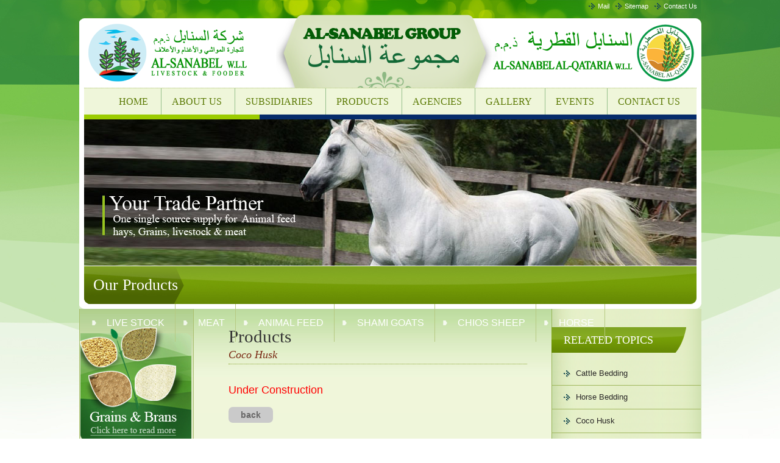

--- FILE ---
content_type: text/html; charset=UTF-8
request_url: https://alsanabelgroup.com/products/details/19
body_size: 1721
content:
<!DOCTYPE HTML>
<html>
<head>
	<meta http-equiv="Content-Type" content="text/html; charset=utf-8" />	<link href="/favicon.ico" type="image/x-icon" rel="icon" /><link href="/favicon.ico" type="image/x-icon" rel="shortcut icon" />	<title>Welcome to Al-SANABEL AL-QATARIYA W.L.L</title>
	<meta name="keywords" content="Al-SANABEL AL-QATARIYA W.L.L" /><meta name="description" content="Al-SANABEL AL-QATARIYA W.L.L" />	
	<link rel="stylesheet" type="text/css" href="/css/style.css" />
	
	<link rel="stylesheet" type="text/css" href="/css/menu.css" />
	
	<script type="text/javascript" src="/js/common.js"></script>
	
	<link rel="stylesheet" type="text/css" href="/css/slideshow.css" />
	
	<script type="text/javascript" src="/js/jquery-1.3.1.min.js"></script>
	<script type="text/javascript" src="/js/slideshow.js"></script>
	
	<script type="text/javascript" src="/js/jquery.innerfade.js"></script>
	<script type="text/javascript">
		$(document).ready(function()
		{
		   $("#qatar").click(function(event){
		      $("#qatar").addClass("active");
		      $("#uae").removeClass("active");
		      
		      $('#map2').css('display','none');
		      $('#map1').css('display','block');
		      
		   });
		   
		   $("#uae").click(function(event){
		   	   $("#qatar").removeClass("active");
		   	   $("#uae").addClass("active");
		       $('#map1').css('display','none');
			   $('#map2').css('display','block');
		   });
		   
		 });
	</script>
	
	
	<link rel="stylesheet" type="text/css" href="/css/nf.lightbox.css" />
	<script type="text/javascript" src="/js/lightbox_settings.js"></script>	<script type="text/javascript" src="/js/NFLightBox.js"></script>	
</head>

<body onLoad="MM_preloadImages('https://alsanabelgroup.com/img/c1-ovr.jpg','https://alsanabelgroup.com/img/c2-ovr.jpg','https://alsanabelgroup.com/img/c3-ovr.jpg')">
<input type="hidden" name="siteurl" id="siteurl" value="https://alsanabelgroup.com/">
<div id="wrapper">

<div id="div-top">
	<div id="top-nav">
		<ul>
	<li>
		<a href="http://webmail.alsanabal.com">Mail</a>	</li>
	           
	<li>
		<a href="/users/sitemap">Sitemap</a>	</li>
	
	<li>
		<a href="/contacts">Contact Us</a>	</li>
</ul>	</div>

	<div  class="logo">
		<a href="/pages/home"><img src="/img/logo.png" alt="Logo" width="276" height="99" border="0" title="Logo" /></a>	</div>
	
	<div class="logo-group">
		<img src="/img/logo-group.png" alt="logo-group" width="262" height="78" border="0" title="Group logo" />	</div>
	
	<div class="logo-qataria">
		<img src="/img/logo-qataria.png" alt="logo-qataria" width="333" height="99" border="0" title="Al Qataria" />	</div>
</div>

<div id="banner-part">
<div id="menu">
	<ul>
	<li>
		<a href="/pages/home">Home</a>	</li>       
	
	<li>
		<a href="/users/aboutus">About us</a>	</li>
	
	<li>
		<a href="/users/subsidiaries">Subsidiaries</a>	</li>
	
	<li>
		<a href="/menus/product">Products</a>	</li>

	<li>
		<a href="/agencies/agency">Agencies</a>	</li>
	
	<li>
		<a href="/galleries/gallery">Gallery</a>	</li>
	
	<li>
		<a href="/events/news">Events</a>	</li>
	
	<li style="border-right:0px;" >
		<a href="/contacts">Contact us</a>	</li>
</ul></div>


<div class="banner" style="width:1005px; height:240px;">
	<div id="slideshow_banner">
     <a href="#" class="show">
	    <img src="/img/slide/sub_banners/banner-page1.jpg" alt="Banner" width="1005" height="240" />    </a>
    
    <a href="#">
	    <img src="/img/slide/sub_banners/banner-page2.jpg" alt="Banner" width="1005" height="240" />    </a>
    
    <a href="#">
	    <img src="/img/slide/sub_banners/banner-page3.jpg" alt="Banner" width="1005" height="240" />    </a>
    <a href="#">
	    <img src="/img/slide/sub_banners/banner-page4.jpg" alt="Banner" width="1005" height="240" />    </a>
     <a href="#">
	    <img src="/img/slide/sub_banners/banner-page5.jpg" alt="Banner" width="1005" height="240" />    </a>
    <a href="#">
	    <img src="/img/slide/sub_banners/banner-page6.jpg" alt="Banner" width="1005" height="240" />    </a>
</div>
<div class="clear"></div></div>


<div  id="tab">

	<div id="tab-h">Our Products</div>
		<ul class = 'dropdown dropdown-horizontal dropdown-upward'><li><a href='https://alsanabelgroup.com/products/details/1'>live stock</a></li><li><a href='https://alsanabelgroup.com/products/details/4'>meat</a></li><li><a href='https://alsanabelgroup.com/products/details/5'>animal feed</a><ul ><li><a href='https://alsanabelgroup.com/products/details/9'>hays</a><ul ><li><a href='https://alsanabelgroup.com/products/details/13'>alfalfa</a></li><li><a href='https://alsanabelgroup.com/products/details/14'>timothy</a></li><li><a href='https://alsanabelgroup.com/products/details/15'>rhodes</a></li><li><a href='https://alsanabelgroup.com/products/details/16'>bermuda</a></li></ul></li><li><a href='https://alsanabelgroup.com/products/details/10'>horse feed</a><ul ><li><a href='https://alsanabelgroup.com/products/details/17'>mixed grain</a></li><li><a href='https://alsanabelgroup.com/products/details/18'>mesh</a></li></ul></li><li><a href='https://alsanabelgroup.com/products/details/11'>wood shaving</a><ul ><li><a href='https://alsanabelgroup.com/products/details/19'>coco husk</a></li></ul></li><li><a href='https://alsanabelgroup.com/products/details/12'>bedding</a><ul ><li><a href='https://alsanabelgroup.com/products/details/20'>horse bedding</a></li><li><a href='https://alsanabelgroup.com/products/details/21'>cattle bedding</a></li></ul></li></ul></li><li><a href='https://alsanabelgroup.com/products/details/6'>shami goats</a></li><li><a href='https://alsanabelgroup.com/products/details/7'>chios sheep</a></li><li><a href='https://alsanabelgroup.com/products/details/8'>horse</a></li></ul>	</div>
	
</div>

<div id="div-content-part">
<div class="div-leftpart">
      <div class="l-img">
	<a href="/users/grainsBrans"><img src="/img/img1.png" alt="" width="183" height="187" border="0" title="" /></a></div>
<div class="l-img">
	<a href="/users/hayGrass"><img src="/img/img2.png" alt="" width="183" height="192" border="0" title="" /></a></div>
<div class="l-img">
	<a href="/users/shamiGoats"><img src="/img/img3.png" alt="" width="183" height="178" border="0" title="" /></a></div></div>


<div class="div-midpart">
<h2>Products</h2>
<h3><em>Coco Husk</em></h3><br>
	
<p>
		<br />
	<p style="color:red; font-size:18px">
	Under Construction</p>
</p>
<p>
	<a href="/menus/product" class="reset">back</a></p>

</div>

<div class="div-rightpart">
	
	<h1>Related Topics</h1>
<ul>
		<li>
		<a href="/products/details/21">Cattle Bedding</a>	</li>
		<li>
		<a href="/products/details/20">Horse Bedding</a>	</li>
		<li>
		<a href="/products/details/19">Coco Husk</a>	</li>
		<li>
		<a href="/products/details/18">Mesh</a>	</li>
		<li>
		<a href="/products/details/17">Mixed Grain</a>	</li>
		<li>
		<a href="/products/details/16">Bermuda</a>	</li>
		<li>
		<a href="/products/details/15">Rhodes</a>	</li>
		<li>
		<a href="/products/details/14">Timothy</a>	</li>
		<li>
		<a href="/products/details/13">Alfalfa</a>	</li>
		<li>
		<a href="/products/details/12">Bedding</a>	</li>
	</ul>

<h1>Related Agencies</h1>
		
		<div class="ag-img">
		<img src="/img/uploads/agencies/thumb/4.jpg" alt="border valley trading" titile="border valley trading" width="92" height="69" border="0" />		</div>
			
		<div class="ag-img">
		<img src="/img/uploads/agencies/thumb/3.jpg" alt="equicocco" titile="equicocco" width="92" height="69" border="0" />		</div>
			
		<div class="ag-img">
		<img src="/img/uploads/agencies/thumb/2.jpg" alt="oro flock" titile="oro flock" width="92" height="69" border="0" />		</div>
			
		<div class="ag-img">
		<img src="/img/uploads/agencies/thumb/1.jpg" alt="grigi" titile="grigi" width="92" height="69" border="0" />		</div>
	

</div>

</div>
<div class="clear"></div>

</div> 

<div id="footer-part">
  <div id="footer">

  	<ul>
    <li>
    	<a href="/contacts">Mail us</a>    </li>
    
    <li>
    	<a href="/contacts">Location Map</a>    </li>
    
    <li>
    	<a href="/contacts">Contact Us</a>	
    </li>
    
    <li style="border-right:0px;">
    	<a href="/users/sitemap">Sitemap</a>    </li><br>
    
    <a href="/pages/home"><img src="/img/fb.jpg" alt="FB icon" width="15" height="15" border="0" title="FB icon" /></a>    
	<a href="/pages/home"><img src="/img/twtr.jpg" alt="Twitter icon" width="15" height="15" border="0" title="Twitter icon" /></a></ul>
  
<p>Copyright 2011 al-sanabel group,  All rights reserved. <br>Powered by 
	<a href="http://www.w3infotech.com/" target="_blank">W3infotech</a>
</p>
 		
  </div>
</div>

</body>
</html>

--- FILE ---
content_type: text/css
request_url: https://alsanabelgroup.com/css/style.css
body_size: 3314
content:
@charset "utf-8";
/* CSS Document */

body{
	background:url(../img/bg.jpg) no-repeat center top;
	margin:0px;
	padding:0px;
	font-family:Arial, Helvetica, sans-serif; 
	}
	
#wrapper{
	width:1021px;
	height:auto;
	margin:0 auto 0 auto;
	padding:0px;
	}
	
/*#sub-wrapper{
	width:1021px;
	height:auto;
	margin:0 auto 0 auto;
	padding:0px;
	}
*/	
#div-top{
	width:1021px;
	height:144px;
	float:left;
	position:relative;
	background:url(../img/top-bg.png) no-repeat top left;
	 }
.clear{
	clear:both;
	}
	
#top-nav{
	width:1021px;
	height:20px;
	float:left;
	position:relative;
	}
#top-nav ul{
	margin:0px 0 5px 0;
	padding:0 0 0 0;
	float:right;
	}
	
#top-nav ul li{
	margin:0 0 0 0;
	padding:0 7px 0 15px;
	font-size:11px; color:#ffffff; line-height:18px;
	display:inline;list-style:none; 
	background:url(../img/arrow.png) no-repeat left center;
	}	
#top-nav ul li a{ color:#ffffff;text-decoration:none;}
#top-nav ul li a:hover{ color:#fcb43a;text-decoration:none;}
	
.logo{
	width:276px;
	height:99px;
	float:left;
	margin:17px 0 0 10px;
	position:relative;
	}
	
.logo-group{
	width:276px;
	height:99px;
	float:left;
	margin:17px 0 0 80px;
	position:relative;
	}
	
.logo-qataria{
	width:333px;
	height:99px;
	float:right;
	margin:17px 10px 0 20px;
	position:relative;
	}

#menu{
	width:1005px;
	height:43px;
	float:left;
	background:#eff6da;
	margin:0 0 0 0px;
	border-top:dotted 1px #a8bf69;
	position:relative;
	}
#menu ul{
	margin:0 0 0 40px;
	padding:0 0 0 0;
	}	
#menu ul li{
	margin:0 0 0 0;
	padding:13px 0 13px 0;
	font-family:"Times New Roman", Times, serif; font-size:16px; text-transform:uppercase; font-weight:normal;
	line-height:43px; display:inline; color:#5a7903;
	list-style:none; border-right:solid 1px #95bf8b;
	}
	
#menu ul li a{color:#5a7903; text-decoration:none;padding:13px 17px 13px 17px;	}	
#menu ul li a:hover{color:#5a7903; text-decoration:none; background:#8bd583;
	margin:0 0 0 0;
	padding:13px 17px 13px 17px;
	}
	
#menu ul li .last{border:0px; padding-right:0px;}		
	
#banner-part{
	width:1005px;
	height:auto;
	float:left;
	padding:0 8px 8px 8px;
	background:#FFF url(../img/banner-btm.jpg) no-repeat bottom center;
	position:relative;
	}
	
.banner{
	width:1005px;
	height:354px;
	float:left;
	padding-top:8px;
	background:url(../img/banner-top.jpg) no-repeat top center;
	position:relative;
	}
#tab{
	width:1005px;
	height:63px;
	float:left;margin:0px 0 0 0;
	background:url(../img/tab-bg.jpg) no-repeat;
	position:relative;
	}
	
#tab-h{font-size:26px; width:150px; float:left; height:63px; color:#FFF; font-weight:normal; margin:0px; font-family:"Times New Roman", Times, serif; text-align:left; line-height:63px; padding-left:15px; position:relative;
		}
#content-part{
	width:1021px;
	height:auto;
	float:left;
	position:relative;
	}
.div-left{
	width:619px;
	height:auto;
	float:left;
	position:relative;
	}
.div-right{
	width:401px;
	height:auto;
	float:left;
	position:relative;
	}
		
.welcome{
	width:473px;
	height:168px;
	float:left;
	margin:0px 0 0 0;
	padding:30px 120px 0 25px;
	background:url(../img/c-bg.jpg) no-repeat;
	border-bottom:dotted 1px #a8bf69;
	position:relative;
	}
	
@font-face {
      font-family: Garamond, EB Garamond, Georgia, serif;
      src: url(../fonts/GARA_2.TTF);
}
.welcome h2{
	margin:0px; padding:0px;
	@import url(http://fonts.googleapis.com/css?family=EB+Garamond);
	font-family: Garamond, EB Garamond, Georgia, serif;
	src: url(../fonts/GARA_2.TTF);  color:#323232; font-size:36px; font-weight:normal;
	}
	
.welcome p{font-size:13px; color:#686767; font-weight:normal; font-family:Arial, Helvetica, sans-serif;}
.readmore{font-size:11px; color:#686767; font-weight:normal; background:url(../img/arrow.png) no-repeat left center; padding-left:20px; margin:7px 0 0 0;}

.readmore a{color:#686767; text-decoration:none;}
.readmore a:hover{color:#547103; text-decoration:underline;}

.div-message{
	width:340px;
	height:153px;
	float:left;margin:0px 0 0 0;
	padding:15px 30px 30px 30px;
	background:url(../img/c-bg.jpg) no-repeat;
	position:relative; border-left:solid 1px #75961d;
	}
.div-message h2{
	font-family: Garamond, EB Garamond, Georgia, serif; margin:0px; line-height:36px;
	src: url(../fonts/GARA_2.TTF);  color:#323232; font-size:22px; font-weight:normal; text-transform:uppercase;
}
.photo{
	width:113px;
	height:123px;position:relative;
	float:left;margin:0px 7px 0 0;
	}
	
.div-message p{
	font-size:13px; color:#686767; font-weight:normal; font-family:Arial, Helvetica, sans-serif; margin:0px; line-height:18px;
	}
.box-container{
	width:610px;
	height:auto;
	float:left;position:relative;
	background:#f6faeb;padding:10px 0 15px 8px;
	border-bottom:dotted 1px #81a226;
	}
.box-img{
	width:auto;
	height:auto;
	float:left;
	position:relative;
	}
.news{
	background:url(../img/news-bg.jpg) no-repeat;
	width:332px;
	height:143px;
	float:left;
	padding:25px 20px 0 50px;
	position:relative;
	}
.news h2{
	font-family: Garamond, EB Garamond, Georgia, serif; margin:0px; line-height:36px;
	src: url(../fonts/GARA_2.TTF);  color:#323232; font-size:21px; font-weight:normal; text-transform:uppercase;
	}	
	
.news p{font-size:13px; color:#686767; font-weight:normal; font-family:Arial, Helvetica, sans-serif; margin:0px;}	

.location-map{
	width:385px;
	height:152px;
	overflow:hidden;
	float:left;
	margin-left:7px;
	position: relative;
	}
	
.map-head{
	font-family: Garamond, EB Garamond, Georgia, serif;
	margin:0px;
	line-height:30px;
	src: url(../fonts/GARA_2.TTF);
	color:#323232;
	font-size:18px;
	font-weight:normal;
	text-transform:none;
	width:165px;
	height:30px;
	float:left;
	position: relative;
	}
	
.location-map ul{
	margin:0 0 0 0px;
	padding:0 0 0 0;
	float:left;
	}	
.location-map ul li{
	margin:0 0 0 0px;
	width:100px;
	padding:0px 0px 0px 0px;
	font-family:Arial, Helvetica, sans-serif; font-size:14px; 
	font-weight:normal;text-align:center;
	line-height:30px; display:inline; color:#5e7718;
	list-style:none; 
	}
	
.location-map ul li a{
	color:#5e7718;background:url(../img/m-tab.png) no-repeat left center;
    text-decoration:none;padding:5px 36px 5px 36px;width:100px; bottom:-2px; position:relative; 	
	}	
.location-map ul li a:hover{color:#FFF; text-decoration:none;
	margin:0 0 0 0;background:url(../img/m-tab-ovr.png) no-repeat left center;
	padding:8px 36px 8px 36px;
	}
.location-map ul li a.active{background:url(../img/m-tab-ovr.png) no-repeat left center; color:#FFF;padding:8px 36px 8px 36px;}	
	
.map{
	width:383px;
	height:120px;
	float:left;
	border:solid 1px #5e7718;
	}
.div-scroll{
	width:618px;
	height:auto;
	float:left;
	position:relative;
	padding:10px 0 20px 0;
	}
	
.div-scroll h2{font-size:23px; color:#4b6502; font-weight:normal; text-transform:uppercase; margin:0px; font-family:"Times New Roman", Times, serif; text-align:center;}

.scrol-img{
	width:618px;
	height:auto;
	float:left;
	position:relative;
	}
	
.btm{
	width:1021px;
	height:4px; margin:0px;
	float:left;background:url(../img/site-btm.jpg) no-repeat;
	position:relative;
	}
	
#footer-part{
	width:100%;
	height:66px;
	float:left;
	background:url(../img/footer-bg.jpg) repeat-x left center;
	}
#footer{
	width:1021px;
	height:56px;
	padding-top:10px;
	margin-left:auto;
	margin-right:auto;
	}
#footer ul{
	margin:0px 0 5px 0;
	padding:0 0 0 0;width:500px; height:50px; float:left;
	}
	
#footer ul li{
	margin:0 0 0 0;
	padding:0 7px 0 7px;
	font-size:11px; color:#ffffff; line-height:18px;
	display:inline;list-style:none; border-right:solid 1px #FFF;
	}	
#footer ul li a{ color:#ffffff;text-decoration:none;}
#footer ul li a:hover{ color:#9bcc00;text-decoration:none;}

#footer p{ font-size:11px; font-family:"Trebuchet MS", Arial, Helvetica, sans-serif; color:#FFF; line-height:30px; margin:0px; text-align:right; padding:0px; line-height:18px;}

#footer p a{ color:#ffffff;text-decoration:underline;}
#footer p a:hover{ color:#9bcc00;text-decoration:none;}


/*-----innerpage styles-----*/
#div-content-part{
	width:1021px;
	height:auto;
	float:left;
	position:relative;
	background:url(../img/div-inner-bg.png) repeat-y top left;
	}
.div-leftpart{
	width:186px; 
	height:auto;
	float:left;
	padding-top:30px;
	background:url(../img/bg-L.jpg) repeat-x top left #dee7c4;
	border-left:solid 1px #aabf6f;
	border-right:solid 1px #aabf6f;
	}
.div-midpart{
	width:490px;
	height:auto;
	float:left;
	background:url(../img/bg-midpart.jpg) repeat-x top left #eff6da;
	padding:30px 40px 25px 57px;
	}

.div-rightpart{
	width:245px;
	height:auto;
	float:left;
	padding:0px 0 0 0;
	}
.div-rightpart h1{
	width:201px; 
	height:42px;
	float:left;
	background:url(../img/h-news.png) no-repeat;
	font-family: Garamond, EB Garamond, Georgia, serif;
	margin:30px 0 15px 0; padding-left:20px;
	line-height:42px;
	src: url(../fonts/GARA_2.TTF);
	color:#fefefe;
	font-size:18px;
	font-weight:normal;
	text-transform:uppercase;
	}	
	
.div-rightpart ul{
	margin:0 0 0 0;
	padding:0 0 0 0px;
	float:left; width:245px;
	}
	
.div-rightpart ul li{
	margin:0 0 0 0px;
	padding:0 0 0 20px;
	font-size:13px; color:#282626; line-height:38px;
	list-style:none; 
	border-bottom:solid 1px #a0b75d;
	}
		
.div-rightpart ul li a{ text-decoration:none; color:#282626;background:url(../img/arrow.png) no-repeat left center;padding:0 0 0 20px;}
.div-rightpart ul li a:hover{ text-decoration:none; color:#6f9605;}
	
	
.ag-img{
	width:94px; 
	height:auto;
	float:left;
	margin:10px;
	}	

.l-img{
	width:183px; 
	height:auto;
	float:left;
	margin-bottom:10px;}

.div-midpart h2{
	margin:0px; padding:0px; 
	font-family: Georgia, "Times New Roman", Times, serif; font-size:29px; line-height:30px; color:#323232; font-weight:normal;
	}
	
	
.div-midpart h3{
	margin:0px; padding:0px; 
	font-family: Georgia, "Times New Roman", Times, serif; font-size:18px; line-height:30px; color:#792913; font-weight:normal;
	border-bottom:dotted 1px #7fa120;
	}
	
.div-midpart p{
	margin:0px; padding:0px; 
    font-size:13px; line-height:16px; color:#686767; font-weight:normal;
	}
.box-news{
	width:244px; 
	height:215px;
	float:right;
	background:url(../img/news.png) no-repeat;
	padding:30px 0px 0 0px;
	}
	
.box-news h2{
	width:201px; 
	height:42px;
	float:left;
	background:url(../img/h-news.png) no-repeat;
	font-family: Garamond, EB Garamond, Georgia, serif;
	margin:0px 0 15px 0; padding-left:20px;
	line-height:42px;
	src: url(../fonts/GARA_2.TTF);
	color:#fefefe;
	font-size:18px;
	font-weight:normal;
	text-transform:uppercase;
	}	
	
.box-news h3{
	margin:0px; padding:0px 0 0 20px; 
	font-family:; font-size:14px; line-height:20px; color:#282626; font-weight:normal;
	}	
	
.box-news p{
	margin:0px; padding:0px 0 0 20px; 
	font-family:Tahoma, Geneva, sans-serif; font-size:13px; line-height:16px; color:#686767; font-weight:normal;
	}
.more{font-size:11px; color:#686767; font-weight:normal; background:url(../img/arrow.png) no-repeat left center; padding-left:20px; margin:7px 0 0 20px;}

.more a{color:#686767; text-decoration: underline;}
.more a:hover{color:#547103; text-decoration:none;}

.box-represent{
	width:204px; 
	height:225px;
	float:left; padding:20px 20px 10px 20px;
	background:url(../img/bx-bg.png) repeat-y;
	margin-left:1px;
	}
	
	
.box-represent h2{
	margin:0px; padding:0px; 
	font-family:"Trebuchet MS", Arial, Helvetica, sans-serif; text-transform:uppercase; font-size:16px; line-height:20px; color:#4b6502; font-weight:normal;
	}
.b-img{
	width:94px; 
	height:auto;
	float:left;
	margin-top:15px;
	margin-right:5px;
	}	
.box-represent p{
	margin:0px; padding:0px; 
	font-family:"Trebuchet MS", Arial, Helvetica, sans-serif;font-size:12px; line-height:20px; color:#68916a; font-weight:normal;
	}

.box-represent p a{color:#68916a; text-decoration: none;}
.box-represent p a:hover{color:#68916a; text-decoration:underline;}
	


.div-c{
	width:235px; 
	height:auto;
	float:left; padding-right:10px;
	}
	
.div-c p{ 	
	margin:0px; padding:0px; 
	font-family:"Trebuchet MS", Arial, Helvetica, sans-serif;font-size:12px; line-height:18px; color:#52544a; font-weight:normal;
	text-align:left;
}

.div-c p a{ 	
	 color:#52544a; text-decoration:none;
}
.div-c p a:hover{ 	
	 text-decoration:underline;
}

.map-container{
	width:490px; 
	height:auto;
	float:left;
	margin:20px 0 20px 0;
	padding:20px 0 20px 0;
	border-bottom:dotted 1px #7fa120;
	border-top:dotted 1px #7fa120;
	}
	
.map-c{
	width:471px;
	height:120px;
	float:left;
	border:solid 1px #5e7718;
	}
.div-midpart h4{
	margin:0px; padding:0px; 
	font-family: Garamond, EB Garamond, Georgia, serif; float:left;
	src: url(../fonts/GARA_2.TTF);font-size:19px; line-height:30px; color:#3e5402; font-weight:normal;
	}
	
.form{
	width:490px; 
	height:auto;
	float:left;
	}

	
.form-1{
	width:297px;
	height:32px;
	float:left;
	margin-bottom:15px; color:#3e5402; font-size:14px; font-family:"Trebuchet MS", Arial, Helvetica, sans-serif; padding-left:10px;
	border:solid 1px #9fbec2; background:#eff6da;
	}
	
.form-2{
	width:297px;
	height:95px;
	float:left;margin-bottom:15px;color:#3e5402; font-size:14px; font-family:"Trebuchet MS", Arial, Helvetica, sans-serif; padding-left:10px;
	border:solid 1px #9fbec2; background:#eff6da;
	}	
.form-3{
	width:160px;
	height:32px;
	float:left;
	margin-bottom:15px;color:#3e5402; font-size:14px; font-family:"Trebuchet MS", Arial, Helvetica, sans-serif; padding-left:10px;
	border:solid 1px #9fbec2; background:#eff6da;
	}

.product-box{
	width:458px;
	height:120px;
	float:left;
	padding:15px;
	background:#FFF;
	border:solid 1px #5e7718;
	margin-top:15px;
	margin-bottom:5px;
	}
	
.product-img{
	width:120px;
	height:118px;
	float:left;
	background:#FFF;
	margin-right:15px;
	border:solid 1px #5e7718;
	}
	
.product-box h2{ 
	margin:0px; color:#3e5402; font-size:15px; font-family:"Trebuchet MS", Arial, Helvetica, sans-serif; padding:0px;
}

.product-box p{ 
	margin:0px; color:#000; font-size:13px; font-family:"Trebuchet MS", Arial, Helvetica, sans-serif; padding:0px;
}

.div-product{
	width:141px;
	height:auto;
	float:left;
	padding-bottom:5px;
	margin:0 10px 20px 10px;
	}
	
.img-product{
	width:135px;
	height:135px;
	float:left; margin-bottom:5px;
	border:solid 3px #27702b;
}

.div-product p{
	margin:0px; padding:0px; 
    font-size:13px; line-height:16px; color:#686767; font-weight:normal;
	text-align:left;
	}
.button{
	background-image: url(../img/submit.png);
	width:54px;
	height:24px;
	float:left;
	border:0px;
	cursor:pointer;
	margin-left:260px;
		}
		
		
/* --------------------  Boxed notifications -------------------- */

.notification {
	display: block;
	padding: 20px 20px 20px 45px;
	border: 1px solid;
	margin-bottom: 20px;
	background-repeat: no-repeat;
	background-position: 20px 20px;
	font-size:14px;
	color:red;
	}

.n-success {
	background-color: #a3e6bd;
	border-color: #68d59b;
	background-image: url(../../img/admin/notification-tick.gif);
	}
	
#notification {
	display: block;
	padding: 20px 20px 20px 45px;
	border: 1px solid;
	margin-bottom: 20px;
	background-repeat: no-repeat;
	background-position: 20px 20px;
	background-color: #a3e6bd;
	border-color: #68d59b;
	background-image: url(../../img/admin/notification-tick.gif);
	}
	
.n-information {
	background-color: #9fddea;
	border-color: #5fceea;
	background-image: url(../../img/admin/notification-information.gif);
	}

.n-attention {
	background-color: #f9e497;
	border-color: #ffcb4f;
	background-image: url(../../img/admin/notification-exclamation.gif);
	}

.n-error {
	background-color: #ffc6ca;
	border-color: #efb9c3;
	background-image: url(../../img/admin/notification-slash.gif);
	}

#news-list{width:100%; height:auto; margin-left:0px; margin-right:10px; padding-top:5px;margin-bottom:8px; font-size:12px; line-height:18px; color:#376581; }
#news-list p{ width:100%; height:auto; text-align:justify; padding:10px;padding -bottom:20px; float:left; margin-top:10px;  border:1px #cacaca solid; }
#news-list p img{ width:20%; height:5%; float:left; align:left; margin-right:7px;padding:2px; border:1px #9d9d9d solid;}
#news-list a{color:#2C5B8F; font-weight:bold; }
#news-list span{ font-size:11px;}
#new { padding-right:5px;margin-top:5px; }
.paginator{ float:left;color:#2C5B8F;width:100%; font-size:9pt; padding-top:20px; padding-bottom:20px;}
.paginator a{ text-decoration:none; color:#2C5B8F; font-weight:bold;font-size:9pt; }
.submitbutton{ background-image: url(../img/submit.jpg); width:94px; ; height:25px; border:0px; 
float:left; margin-left:90px; margin-top:4px;
 cursor:pointer; }
 
a.reset{ padding-left:20px;padding-right:20px;padding-top:5px;padding-bottom:5px; text-decoration:none; background-color:#cacaca; color:#686767; margin-top:20px; float:left; border-radius:0.5em 0.5em 0.5em 0.5em; font-weight:bold; font-size:14px; margin-right:30px; }

a.reset:hover{ background-color:#686767; color:#ffffff;a  } 
.newsScroll{ padding:0px; margin:0px; list-style:none; border:0px;}
.newsScroll p a { text-decoration:none; color:#686767;}
.box-news ul li a { text-decoration:none; color:#686767; background:none; padding:0px; margin:0px;}


	/* gallery starts */
#gallery1{ float:left; width:100%; margin-bottom:20px; font-family:Tahoma, Verdana, "Trebuchet MS"; font-size:12px;line-height:21px;color:#151516; }
#gallery1 ul{ margin-top:20px; }
#gallery1 li{ list-style:none; float:left; text-align:center;  margin-right:20px; padding-top:10px;padding-right:10px;padding-left:10px; margin-bottom:20px;  border:1px #FFF0F0 solid;}
#gallery1 li a{ margin-top:5px;}
#gallery1 li:hover{ border:1px #ee8008 solid;}
/* gallery category ends */

.galWrap { width:100%; float:left; }
.galWrap ul{ margin:0px;padding:0px; list-style:none;}
.galWrap ul li{ width:141px; float:left; padding-bottom:5px; margin:0 10px 20px 10px;}
.galWrap ul li img{ width:135px;height:135px; float:left; margin-bottom:5px; border:solid 3px #27702b;}
.galWrap ul li p{ text-align:center; height:30px; overflow:hidden;  }

.sitemap{ width:100%;margin:0px; padding:0px; float:left;  padding-left:10px; }
.sitemap li{ color:#686767; font-weight:bold; font-size:14px; }
.sitemap li a{ color:#686767; text-decoration:none; line-height:25px;}
.sitemap li a:hover{text-decoration:underline; }
.sitemap ul ul{ padding-left:20px; margin:0px;}





--- FILE ---
content_type: text/css
request_url: https://alsanabelgroup.com/css/menu.css
body_size: 589
content:
@charset "UTF-8";
ul.dropdown,
ul.dropdown li,
ul.dropdown ul {
 list-style: none;
 margin: 0;
 padding: 0;
}

ul.dropdown {
 position: relative;
 z-index: 10;
 float: left;
}

ul.dropdown li {
 float: left;
 min-height: 1px;
 line-height: 1.3em;
 vertical-align: middle;
}

ul.dropdown li.hover,
ul.dropdown li:hover {
 position: relative;
 z-index: 10;
 cursor: default;
}

ul.dropdown ul {
 visibility: hidden;
 position: absolute;
 top: 100%;
 z-index: 10;
 width: 100%;
}

ul.dropdown ul li {
 float: none;
}

ul.dropdown ul ul {
 top: 1px;
 left: 99%;
}

ul.dropdown li:hover > ul {
 visibility: visible;
}

/* Decide the Drop down direction Up/Down */
ul.dropdown-upward ul {
 /*top: auto !important;*/
 /*top:33px;*/
 top:auto !important;
 bottom: 100%;
 left:-10px;
}

ul.dropdown-upward ul ul {
 bottom:1px;
}

ul.dropdown {
 font-weight: bold;
}

/* Edit Nav and Li's*/
ul.dropdown li {
margin:0 0 0 13px;
font-family:"Trebuchet MS", Arial, Helvetica, sans-serif; font-size:16px; text-transform:uppercase; 
font-weight:normal;
padding:21px 0 21px 7px;
color: #FFFFFF;
border-right:solid 1px #b6c982;
background:url(../img/tab-button.png) no-repeat left center;
}
ul.dropdown li a{
color:#FFF; text-decoration:none;padding:21px 17px 21px 17px;

}
ul.dropdown li a:hover{
 color:#fcb43a;
}

ul.dropdown li li{
	margin:0px;
	width:140px;
	padding:0px;
	border-right:none;
	background:#84aa21;
	border-top:solid 1px #b6c982;
	padding-top:10px;
	padding-bottom:10px;
	padding-right:10px;
	padding-left:10px;
}
ul.dropdown li li a{
	font-family:"Trebuchet MS", Arial, Helvetica, sans-serif; font-size:16px; text-transform:uppercase; 
	font-weight:normal;
	font-size:14px;
	padding:0px;
	margin:0px;
	disply:block;
	flot:left;
}
ul.dropdown li.hover,
ul.dropdown li:hover,
ul.dropdown li.on {

}

ul.dropdown a:link,
ul.dropdown a:visited{ text-decoration: none; }
ul.dropdown a:hover	{ }
ul.dropdown a:active{  }

/* -- level mark -- */
ul.dropdown ul {
 width: 150px;
 margin-top: 1px;
}

/* Li Font color*/
ul.dropdown ul li {
 font-weight: normal;
}

--- FILE ---
content_type: text/css
request_url: https://alsanabelgroup.com/css/slideshow.css
body_size: 105
content:
.clear {
    clear:both
}
 
#slideshow_banner {
    position:relative;
}
    #slideshow_banner a {
        float:left;
        position:absolute;
    }
     
    #slideshow_banner a img {
        border:none;
    }
     
    #slideshow_banner a.show {
        z-index:5
    }
 
    #slideshow_banner .caption {
        z-index:6;
        background-color:#000;
        color:#ffffff;
        height:100px;
        width:100%;
        position:absolute;
        bottom:0;
    }
 
    #slideshow_banner .caption .content {
        margin:5px
    }
     
    #slideshow_banner .caption .content h3 {
        margin:0;
        padding:0;
        color:#1DCCEF;
    }

--- FILE ---
content_type: application/javascript
request_url: https://alsanabelgroup.com/js/lightbox_settings.js
body_size: 75
content:
$(function() {
var settings = { containerResizeSpeed: 350
    };
    $('#gallery a').lightBox(settings);
});
	
 $(document).ready(
function(){
	$('#news_fade').innerfade({
		animationtype: 'slide',
		speed: 1000,
		timeout: 7000,
		type: 'random',
		containerheight: '3em'
	});
});

--- FILE ---
content_type: application/javascript
request_url: https://alsanabelgroup.com/js/slideshow.js
body_size: 255
content:
$(document).ready(function() {
	
    slideShow();
    
});
 
function slideShow() {
    $('#slideshow_banner a').css({opacity: 0.0});
     
    $('#slideshow_banner a:first').css({opacity: 1.0});

     
    setInterval('gallery()',6000);
}
 
function gallery() 
{
    var current = ($('#slideshow_banner a.show')?  $('#slideshow_banner a.show') : $('#slideshow_banner a:first'));
 
    var next = ((current.next().length) ? ((current.next().hasClass('caption'))? $('#slideshow_banner a:first') :current.next()) : $('#slideshow_banner a:first'));  
     
    var caption = next.find('img').attr('rel');
     
    next.css({opacity: 0.0})
    .addClass('show')
    .animate({opacity: 1.0}, 1000);
 
    //Hide the current image
    current.animate({opacity: 0.0}, 1000)
    .removeClass('show');
     
    $('#slideshow_banner .caption').animate({opacity: 0.0}, { queue:false, duration:0 }).animate({height: '1px'}, { queue:true, duration:300 });
     
    $('#slideshow_banner .caption').animate({opacity: 0.7},100 ).animate({height: '100px'},500 );
     
    $('#slideshow_banner .content').html(caption);
         
}

--- FILE ---
content_type: application/javascript
request_url: https://alsanabelgroup.com/js/NFLightBox.js
body_size: 11944
content:
/*
[===========================================================================]
[   Copyright (c) 2009, Helori LAMBERTY                                     ]
[   All rights reserved.                                                    ]
[                                                                           ]
[   Redistribution and use in source and binary forms, with or without      ] 
[   modification, are permitted provided that the following conditions      ]
[   are met:                                                                ]
[                                                                           ]  
[   * Redistributions of source code must retain the above copyright        ]
[   notice, this list of conditions and the following disclaimer.           ]
[                                                                           ]
[   * Redistributions in binary form must reproduce the above copyright     ]
[   notice, this list of conditions and the following disclaimer in         ]
[   the documentation and/or other materials provided with the              ]
[   distribution.                                                           ]
[                                                                           ]
[   * Neither the name of NotesFor.net nor the names of its                 ]
[   contributors may be used to endorse or promote products derived         ]
[   from this software without specific prior written permission.           ]   
[                                                                           ]
[   THIS SOFTWARE IS PROVIDED BY THE COPYRIGHT HOLDERS AND CONTRIBUTORS     ]
[   "AS IS" AND ANY EXPRESS OR IMPLIED WARRANTIES, INCLUDING, BUT NOT       ]
[   LIMITED TO, THE IMPLIED WARRANTIES OF MERCHANTABILITY AND FITNESS FOR   ]
[   A PARTICULAR PURPOSE ARE DISCLAIMED. IN NO EVENT SHALL THE COPYRIGHT    ]
[   OWNER OR CONTRIBUTORS BE LIABLE FOR ANY DIRECT, INDIRECT, INCIDENTAL,   ]
[   SPECIAL, EXEMPLARY, OR CONSEQUENTIAL DAMAGES (INCLUDING, BUT NOT        ]
[   LIMITED TO, PROCUREMENT OF SUBSTITUTE GOODS OR SERVICES; LOSS OF USE,   ]
[   DATA, OR PROFITS; OR BUSINESS INTERRUPTION) HOWEVER CAUSED AND ON ANY   ]
[   THEORY OF LIABILITY, WHETHER IN CONTRACT, STRICT LIABILITY, OR TORT     ]
[   (INCLUDING NEGLIGENCE OR OTHERWISE) ARISING IN ANY WAY OUT OF THE       ] 
[   USE OF THIS SOFTWARE, EVEN IF ADVISED OF THE POSSIBILITY OF SUCH        ] 
[   DAMAGE.                                                                 ]
[===========================================================================]
*/

(function($) {
    $.fn.lightBox = function(settings) {
    	
    	var url = document.getElementById('siteurl').value;
    	//var url = 'http://www.inetqatar.com/jak/';
        ///	<summary>
        ///		Init the JQuery ligntbox settings. 
        ///	</summary>
        ///	<param name="settings" type="Options">
        ///		1: overlayBgColor - (string) Background color to overlay; inform a hexadecimal value like: #RRGGBB. Where RR, GG, and BB are the hexadecimal values for the red, green, and blue values of the color.
        ///		2: overlayOpacity - (integer) Opacity value to overlay; inform: 0.X. Where X are number from 0 to 9.
        ///		3: fixedNavigation - (boolean) Boolean that informs if the navigation (next and prev button) will be fixed or not in the interface.
        ///		4: imageLoading - (string) Path and the name of the loading icon image
        ///		5: imageBtnPrev - (string) Path and the name of the prev button image
        ///		6: imageBtnNext - (string) Path and the name of the next button image
        ///		7: imageBtnClose - (string) Path and the name of the close button image
        ///		8: imageBlank - (string) Path and the name of a blank image (one pixel)
        ///		9: imageBtnBottomPrev - (string) Path and the name of the bottom prev button image
        ///		10: imageBtnBottomNext - (string) (string) Path and the name of the bottom next button image
        ///		11: imageBtnPlay - (string) Path and the name of the close button image
        ///		12: imageBtnStop - (string) Path and the name of the play button image
        ///		13: containerBorderSize - (integer) If you adjust the padding in the CSS for the container, #lightbox-container-image-box, you will need to update this value
        ///		14: containerResizeSpeed - (integer) Specify the resize duration of container image. These number are miliseconds. 500 is default.
        ///		15: txtImage - (string) Specify text "Image"
        ///		16: txtOf - (string) Specify text "of"
        ///		17: txtPrev - (string) Specify text "previous"
        ///		18: keyToNext - (string) Specify text "next"    
        ///		19: keyToClose - (string) (c = close) Letter to close the jQuery lightBox interface. Beyond this letter, the letter X and the SCAPE key is used to.
        ///		20: keyToPrev - (string) (p = previous) Letter to show the previous image.
        ///		21: keyToNext - (string) (n = next) Letter to show the next image.
        ///		22: slideShowTimer - (integer) number of milliseconds to change image by default 5000.
        ///	</param>
        ///	<returns type="jQuery" />
        settings = jQuery.extend({
            // Configuration related to overlay
            overlayBgColor: '#000',
            overlayOpacity: 0.8,
            // Configuration related to navigation
            fixedNavigation: false,
            // Configuration related to images
            imageLoading: url+'img/lightbox/loading.gif',
            imageBtnPrev: url+'img/lightbox/prev.png',
            imageBtnNext: url+'img/lightbox/next.png',
            imageBtnClose: url+'img/lightbox/close.png',
            imageBlank: url+'img/lightbox/lightbox-blank.gif',
            imageBtnBottomPrev: url+'img/lightbox/btm_prev.gif',
            imageBtnBottomNext: url+'img/lightbox/btm_next.gif',
            imageBtnPlay: url+'img/lightbox/start.png',
            imageBtnStop: url+'img/lightbox/pause.png',
            // Configuration related to container image box
            containerBorderSize: 10,
            containerResizeSpeed: 500,
            // Configuration related to texts in caption. For example: Image 2 of 8. You can alter either "Image" and "of" texts.
            txtImage: 'Image',
            txtOf: 'of',
            txtPrev: '&nbsp;Previous',
            txtNext: '&nbsp;Next',
            // Configuration related to keyboard navigation
            keyToClose: 'c',
            keyToPrev: 'p',
            keyToNext: 'n',
            //Configuration related to slide show
            slideShowTimer: 5000,
            // Don´t alter these variables in any way
            step: 0,
            imageArray: [],
            slideShow: 'start',
            activeImage: 0
        }, settings);

        // Caching the jQuery object with all elements matched
        var jQueryMatchedObj = this; // This, in this context, refer to jQuery object

        function _initialize() {
            _start(this, jQueryMatchedObj); // This, in this context, refer to object (link) which the user have clicked
            return false; // Avoid the browser following the link
        }

        function _start(objClicked, jQueryMatchedObj) {
            ///	<summary>
            ///		Start the jQuery lightBox plugin.  
            ///	</summary>
            ///	<param name="objClicked" type="object">objClicked The object (link) whick the user have clicked</param>
            ///	<param name="jQueryMatchedObj" type="object">jQueryMatchedObj The jQuery object with all elements matched</param>

            // Hime some elements to avoid conflict with overlay in IE. These elements appear above the overlay.
            $('embed, object, select').css({ 'visibility': 'hidden' });
            // Call the function to create the markup structure; style some elements; assign events in some elements.
            _set_interface();
            // Unset total images in imageArray
            settings.imageArray.length = 0;
            // Unset image active information
            settings.activeImage = 0;
            // We have an image set? Or just an image? Let´s see it.
            if (jQueryMatchedObj.length == 1) {
                settings.imageArray.push(new Array(objClicked.getAttribute('href'), objClicked.getAttribute('title')));
            } else {
                // Add an Array (as many as we have), with href and title atributes, inside the Array that storage the images references		
                for (var i = 0; i < jQueryMatchedObj.length; i++) {
                    settings.imageArray.push(new Array(jQueryMatchedObj[i].getAttribute('href'), jQueryMatchedObj[i].getAttribute('title')));
                }
            }
            while (settings.imageArray[settings.activeImage][0] != objClicked.getAttribute('href')) {
                settings.activeImage++;
            }
            // Call the function that prepares image exibition
            _set_image_to_view();
        }

        function _set_interface() {
            // Apply the HTML markup into body tag
            //$('body').append('<div id="jquery-overlay" /><div id="jquery-box"><div id="jquery-lightbox"><div id="lightbox-container-image-box"><div id="lightbox-container-image-box-top"><div id="lightbox-container-image-box-top-left"><img src="' + settings.imageBtnPlay + '"></div><div id="lightbox-container-image-box-top-middle"></div><div id="lightbox-container-image-box-top-right"><img src="' + settings.imageBtnClose + '"></div></div><div id="lightbox-container-image"><img id="lightbox-image"/></div><div id="lightbox-nav" style="display: block;"><a id="lightbox-nav-btnPrev" href="#" /><a id="lightbox-nav-btnNext" href="#" /></div><div id="lightbox-loading" style="display: none;"><a id="lightbox-loading-link" href="#"><img src="' + settings.imageLoading + '"></a></div></div><div id="lightbox-container-image-data-box"><div id="lightbox-container-image-data"><span id="lightbox-image-details-caption">Image name</span> <span id="lightbox-image-details-currentNumber"></span>&nbsp;|&nbsp;<div id="lightbox-image-details-previous-image"><img src="' + settings.imageBtnBottomPrev + '"><span id="lightbox-image-details-previous-text">' + settings.txtPrev + '</span>&nbsp;</div><div id="lightbox-image-details-next-image"><img src="' + settings.imageBtnBottomNext + '"><span id="lightbox-image-details-next-text">' + settings.txtNext + '</span></div></div></div></div>');
            $('body').append('<div id="jquery-overlay" /><div id="jquery-box"><div id="jquery-lightbox"><div id="lightbox-container-image-box"><div id="lightbox-container-image-box-top"><div id="lightbox-container-image-box-top-left"><img src="' + settings.imageBtnPlay + '"></div><div id="lightbox-container-image-box-top-middle"></div><div id="lightbox-container-image-box-top-right"><img src="' + settings.imageBtnClose + '"></div></div><div id="lightbox-container-image"><img id="lightbox-image"/></div><div id="lightbox-nav" style="display: block;"><a id="lightbox-nav-btnPrev" href="#" title="' + settings.txtPrev + '" /><a id="lightbox-nav-btnNext" href="#" title="' + settings.txtNext + '" /></div><div id="lightbox-loading" style="display: none;"><a id="lightbox-loading-link" href="#"><img src="' + settings.imageLoading + '"></a></div></div><div id="lightbox-container-image-data-box"><div id="lightbox-container-image-data"><span id="lightbox-image-details-caption">Image name</span> <span id="lightbox-image-details-currentNumber"></span>&nbsp;|&nbsp;<div id="lightbox-image-details-previous-image"><img src="' + settings.imageBtnBottomPrev + '" alt="' + settings.txtPrev + '">&nbsp;</div><div id="lightbox-image-details-next-image"><img src="' + settings.imageBtnBottomNext + '" alt="' + settings.txtNext + '"></div></div></div></div>');

            $('#lightbox-container-image-box').corner();
            $('#lightbox-container-image-data-box').corner();

            // Get page sizes
            var arrPageSizes = ___getPageSize();
            // Style overlay and show it
            $('#jquery-overlay').css({
                backgroundColor: settings.overlayBgColor,
                opacity: settings.overlayOpacity,
                width: arrPageSizes[0],
                height: arrPageSizes[1]
            }).fadeIn();
            // Get page scroll
            var arrPageScroll = ___getPageScroll();
            // Calculate top and left offset for the jquery-lightbox div object and show it
            $('#jquery-lightbox').css({
                top: arrPageScroll[1] + (arrPageSizes[3] / 10),
                left: arrPageScroll[0]
            }).show();

            // Assigning click events in elements to close overlay
            //            $('#jquery-overlay,#jquery-lightbox').click(function() {
            //                _finish();
            //            });
            // Assign the _finish function to lightbox-loading-link and lightbox-secNav-btnClose objects
            $('#lightbox-container-image-box-top-right img').click(function() {
                _finish();
                return false;
            });

            //Start/Stop the slide show
            $('#lightbox-container-image-box-top-left img').click(function() {
                if (settings.slideShow == 'start') {
                    $('#lightbox-container-image-box-top-left img')[0].src = settings.imageBtnStop;
                    settings.step = 0;
                    $('#lightbox-container-image-box-top-left img').everyTime(settings.slideShowTimer / Math.round(settings.slideShowTimer / 125), "timer", function(i) {
                        _set_timer();
                    }, Math.round(settings.slideShowTimer / 125));
                    settings.slideShow = 'stop';
                }
                else {
                    $('#lightbox-container-image-box-top-left img')[0].src = settings.imageBtnPlay;
                    $('#lightbox-container-image-box-top-left img').stopTime("timer");
                    settings.step = 0;
                    $("#lightbox-container-image-box-top-middle").reportprogress(settings.step, Math.round(settings.slideShowTimer / 125));
                    settings.slideShow = 'start';
                }
                return false;
            });

            // If window was resized, calculate the new overlay dimensions
            $(window).resize(function() {
                // Get page sizes
                var arrPageSizes = ___getPageSize();
                // Style overlay and show it
                $('#jquery-overlay').css({
                    width: arrPageSizes[0],
                    height: arrPageSizes[1]
                });
                // Get page scroll
                var arrPageScroll = ___getPageScroll();
                // Calculate top and left offset for the jquery-lightbox div object and show it
                $('#jquery-lightbox').css({
                    top: arrPageScroll[1] + (arrPageSizes[3] / 10),
                    left: arrPageScroll[0]
                });
            });
        }

        function _set_timer() {
            settings.step = settings.step + 1
            $("#lightbox-container-image-box-top-middle").reportprogress(settings.step, Math.round(settings.slideShowTimer / 125)); if (settings.step == Math.round(settings.slideShowTimer / 125)) {
                settings.step = 0;
                settings.activeImage = settings.activeImage + 1;
                if (settings.imageArray.length <= settings.activeImage) {
                    settings.activeImage = 0;
                }
                $('#lightbox-container-image-box-top-left img').stopTime("timer");
                _set_image_to_view(true);
            }
        }
        /**
        * Prepares image exibition; doing a image´s preloader to calculate it´s size
        *
        */
        function _set_image_to_view(timer) {
            // Show the loading
            $('#lightbox-loading').show();
            if (settings.fixedNavigation) {
                $('#lightbox-image,#lightbox-container-image-data-box,#lightbox-image-details-currentNumber').hide();
            } else {
                // Hide some elements
                $('#lightbox-image,#lightbox-nav,#lightbox-nav-btnPrev,#lightbox-nav-btnNext,#lightbox-container-image-data-box,#lightbox-image-details-currentNumber,#lightbox-container-image-box-top').hide();
            }
            // Image preload process
            var objImagePreloader = new Image();
            objImagePreloader.onload = function() {
                $('#lightbox-image').attr('src', settings.imageArray[settings.activeImage][0]);
                // Perfomance an effect in the image container resizing it
                _resize_container_image_box(objImagePreloader.width, objImagePreloader.height);
                //	clear onLoad, IE behaves irratically with animated gifs otherwise
                objImagePreloader.onload = function() { };
            };
            objImagePreloader.src = settings.imageArray[settings.activeImage][0];
            if (timer) {
                $('#lightbox-container-image-box-top-left img').everyTime(settings.slideShowTimer / Math.round(settings.slideShowTimer / 125), "timer", function(i) {
                    _set_timer();
                }, Math.round(settings.slideShowTimer / 125));
            }
        };
        /**
        * Perfomance an effect in the image container resizing it
        *
        * @param integer intImageWidth The image´s width that will be showed
        * @param integer intImageHeight The image´s height that will be showed
        */
        function _resize_container_image_box(intImageWidth, intImageHeight) {
            // Get current width and height
            var intCurrentWidth = $('#lightbox-container-image-box').width();
            var intCurrentHeight = $('#lightbox-container-image-box').height();
            // Get the width and height of the selected image plus the padding
            var intWidth = (intImageWidth + (settings.containerBorderSize * 2)); // Plus the image´s width and the left and right padding value
            var intHeight = (intImageHeight + (settings.containerBorderSize * 2)); // Plus the image´s height and the left and right padding value
            // Diferences
            var intDiffW = intCurrentWidth - intWidth;
            var intDiffH = intCurrentHeight - intHeight;
            // Perfomance the effect
            $('#lightbox-container-image-box').animate({ width: intWidth, height: intHeight }, settings.containerResizeSpeed, function() { _show_image(); });
            if ((intDiffW == 0) && (intDiffH == 0)) {
                if ($.browser.msie) {
                    ___pause(250);
                } else {
                    ___pause(100);
                }
            }
            $('#lightbox-container-image-data-box').css({ width: intWidth });
            $('#lightbox-nav-btnPrev,#lightbox-nav-btnNext').css({ height: intImageHeight + (settings.containerBorderSize * 2) - 32 });
        };
        /**
        * Show the prepared image
        *
        */
        function _show_image() {
            $('#lightbox-loading').hide();
            $('#lightbox-image').fadeIn(function() {
                _show_image_data();
                _set_navigation();
            });
            _preload_neighbor_images();
        };
        /**
        * Show the image information
        *
        */
        function _show_image_data() {
            $('#lightbox-container-image-data-box').slideDown('fast');
            $('#lightbox-image-details-caption').hide();
            if (settings.imageArray[settings.activeImage][1]) {
                $('#lightbox-image-details-caption').html(settings.imageArray[settings.activeImage][1]).show();
            }
            // If we have a image set, display 'Image X of X'
            if (settings.imageArray.length > 1) {
                $('#lightbox-image-details-currentNumber').html(settings.txtImage + ' ' + (settings.activeImage + 1) + ' ' + settings.txtOf + ' ' + settings.imageArray.length).show();
            }
            $('#lightbox-container-image-box-top').show();
        }
        /**
        * Display the button navigations
        *
        */
        function _set_navigation() {
            $('#lightbox-nav').show();

            // Instead to define this configuration in CSS file, we define here. And it´s need to IE. Just.
            $('#lightbox-nav-btnPrev,#lightbox-nav-btnNext').css({ 'background': 'transparent url(' + settings.imageBlank + ') no-repeat' });

            // Show the prev button, if not the first image in set
            if (settings.activeImage != 0) {
                if (settings.fixedNavigation) {
                    $('#lightbox-image-details-previous-image, #lightbox-image-details-previous-text').unbind()
						.bind('click', function() {
						    settings.activeImage = settings.activeImage - 1;
						    _set_image_to_view();
						    return false;
						});
                } else {
                    // Show the images button for Next buttons
                    $('#lightbox-image-details-previous-image, #lightbox-image-details-previous-text').unbind().show().bind('click', function() {
                        settings.activeImage = settings.activeImage - 1;
                        _set_image_to_view();
                        return false;
                    });
                }
            }
            else
                $('#lightbox-image-details-previous-image, #lightbox-image-details-previous-text').hide();

            // Show the prev button, if not the first image in set
            if (settings.activeImage != 0) {
                if (settings.fixedNavigation) {
                    $('#lightbox-nav-btnPrev').css({ 'background': 'url(' + settings.imageBtnPrev + ') left 50% no-repeat' })
						.unbind()
						.bind('click', function() {
						    settings.activeImage = settings.activeImage - 1;
						    _set_image_to_view();
						    return false;
						});
                } else {
                    // Show the images button for Next buttons
                    $('#lightbox-nav-btnPrev').unbind().hover(function() {
                        $(this).css({ 'background': 'url(' + settings.imageBtnPrev + ') left 50% no-repeat' });
                    }, function() {
                        $(this).css({ 'background': 'transparent url(' + settings.imageBlank + ') no-repeat' });
                    }).show().bind('click', function() {
                        settings.activeImage = settings.activeImage - 1;
                        _set_image_to_view();
                        return false;
                    });
                }
            }

            // Show the next button, if not the last image in set
            if (settings.activeImage != (settings.imageArray.length - 1)) {
                if (settings.fixedNavigation) {
                    $('#lightbox-image-details-next-image, #lightbox-image-details-next-text').unbind()
						.bind('click', function() {
						    settings.activeImage = settings.activeImage + 1;
						    _set_image_to_view();
						    return false;
						});
                } else {
                    // Show the images button for Next buttons
                    $('#lightbox-image-details-next-image, #lightbox-image-details-next-text').unbind().show().bind('click', function() {
                        settings.activeImage = settings.activeImage + 1;
                        _set_image_to_view();
                        return false;
                    });
                }
            }
            else
                $('#lightbox-image-details-next-image, #lightbox-image-details-next-text').hide();

            if (settings.activeImage != (settings.imageArray.length - 1)) {
                if (settings.fixedNavigation) {
                    $('#lightbox-nav-btnNext').css({ 'background': 'url(' + settings.imageBtnNext + ') right 50% no-repeat' })
						.unbind()
						.bind('click', function() {
						    settings.activeImage = settings.activeImage + 1;
						    _set_image_to_view();
						    return false;
						});
                } else {
                    // Show the images button for Next buttons
                    $('#lightbox-nav-btnNext').unbind().hover(function() {
                        $(this).css({ 'background': 'url(' + settings.imageBtnNext + ') right 50% no-repeat' });
                    }, function() {
                        $(this).css({ 'background': 'transparent url(' + settings.imageBlank + ') no-repeat' });
                    }).show().bind('click', function() {
                        settings.activeImage = settings.activeImage + 1;
                        _set_image_to_view();
                        return false;
                    });
                }
            }
            // Enable keyboard navigation
            _enable_keyboard_navigation();
        }

        /**
        * Enable a support to keyboard navigation
        *
        */
        function _enable_keyboard_navigation() {
            $(document).keydown(function(objEvent) {
                _keyboard_action(objEvent);
            });
        }
        /**
        * Disable the support to keyboard navigation
        *
        */
        function _disable_keyboard_navigation() {
            $(document).unbind();
        }
        /**
        * Perform the keyboard actions
        *
        */
        function _keyboard_action(objEvent) {
            // To ie
            if (objEvent == null) {
                keycode = event.keyCode;
                escapeKey = 27;
                // To Mozilla
            } else {
                keycode = objEvent.keyCode;
                escapeKey = objEvent.DOM_VK_ESCAPE;
            }
            // Get the key in lower case form
            key = String.fromCharCode(keycode).toLowerCase();
            // Verify the keys to close the ligthBox
            if ((key == settings.keyToClose) || (key == 'x') || (keycode == escapeKey)) {
                _finish();
            }
            // Verify the key to show the previous image
            if ((key == settings.keyToPrev) || (keycode == 37)) {
                // If we´re not showing the first image, call the previous
                if (settings.activeImage != 0) {
                    settings.activeImage = settings.activeImage - 1;
                    _set_image_to_view();
                    _disable_keyboard_navigation();
                }
            }
            // Verify the key to show the next image
            if ((key == settings.keyToNext) || (keycode == 39)) {
                // If we´re not showing the last image, call the next
                if (settings.activeImage != (settings.imageArray.length - 1)) {
                    settings.activeImage = settings.activeImage + 1;
                    _set_image_to_view();
                    _disable_keyboard_navigation();
                }
            }
        }
        /**
        * Preload prev and next images being showed
        *
        */
        function _preload_neighbor_images() {
            if ((settings.imageArray.length - 1) > settings.activeImage) {
                objNext = new Image();
                objNext.src = settings.imageArray[settings.activeImage + 1][0];
            }
            if (settings.activeImage > 0) {
                objPrev = new Image();
                objPrev.src = settings.imageArray[settings.activeImage - 1][0];
            }
        }
        /**
        * Remove jQuery lightBox plugin HTML markup
        *
        */
        function _finish() {
            $('#jquery-lightbox').remove();
            $('#jquery-overlay').fadeOut(function() { $('#jquery-overlay').remove(); });
            // Show some elements to avoid conflict with overlay in IE. These elements appear above the overlay.
            $('embed, object, select').css({ 'visibility': 'visible' });
        }
        /**
        / THIRD FUNCTION
        * getPageSize() by quirksmode.com
        *
        * @return Array Return an array with page width, height and window width, height
        */
        function ___getPageSize() {
            var xScroll, yScroll;
            if (window.innerHeight && window.scrollMaxY) {
                xScroll = window.innerWidth + window.scrollMaxX;
                yScroll = window.innerHeight + window.scrollMaxY;
            } else if (document.body.scrollHeight > document.body.offsetHeight) { // all but Explorer Mac
                xScroll = document.body.scrollWidth;
                yScroll = document.body.scrollHeight;
            } else { // Explorer Mac...would also work in Explorer 6 Strict, Mozilla and Safari
                xScroll = document.body.offsetWidth;
                yScroll = document.body.offsetHeight;
            }
            var windowWidth, windowHeight;
            if (self.innerHeight) {	// all except Explorer
                if (document.documentElement.clientWidth) {
                    windowWidth = document.documentElement.clientWidth;
                } else {
                    windowWidth = self.innerWidth;
                }
                windowHeight = self.innerHeight;
            } else if (document.documentElement && document.documentElement.clientHeight) { // Explorer 6 Strict Mode
                windowWidth = document.documentElement.clientWidth;
                windowHeight = document.documentElement.clientHeight;
            } else if (document.body) { // other Explorers
                windowWidth = document.body.clientWidth;
                windowHeight = document.body.clientHeight;
            }
            // for small pages with total height less then height of the viewport
            if (yScroll < windowHeight) {
                pageHeight = windowHeight;
            } else {
                pageHeight = yScroll;
            }
            // for small pages with total width less then width of the viewport
            if (xScroll < windowWidth) {
                pageWidth = xScroll;
            } else {
                pageWidth = windowWidth;
            }
            arrayPageSize = new Array(pageWidth, pageHeight, windowWidth, windowHeight);
            return arrayPageSize;
        };
        /**
        / THIRD FUNCTION
        * getPageScroll() by quirksmode.com
        *
        * @return Array Return an array with x,y page scroll values.
        */
        function ___getPageScroll() {
            var xScroll, yScroll;
            if (self.pageYOffset) {
                yScroll = self.pageYOffset;
                xScroll = self.pageXOffset;
            } else if (document.documentElement && document.documentElement.scrollTop) {	 // Explorer 6 Strict
                yScroll = document.documentElement.scrollTop;
                xScroll = document.documentElement.scrollLeft;
            } else if (document.body) {// all other Explorers
                yScroll = document.body.scrollTop;
                xScroll = document.body.scrollLeft;
            }
            arrayPageScroll = new Array(xScroll, yScroll);
            return arrayPageScroll;
        };
        /**
        * Stop the code execution from a escified time in milisecond
        *
        */
        function ___pause(ms) {
            var date = new Date();
            curDate = null;
            do { var curDate = new Date(); }
            while (curDate - date < ms);
        };
        // Return the jQuery object for chaining. The unbind method is used to avoid click conflict when the plugin is called more than once
        return this.unbind('click').click(_initialize);
    };
})(jQuery);                        // Call and execute the function immediately passing the jQuery object


/*
[===========================================================================]
[   JQUERY PROGRESS BAR                                                     ]
[===========================================================================]
*/
(function($) {
    //Main Method
    $.fn.reportprogress = function(val, maxVal) {
        var max = 100;
        if (maxVal)
            max = maxVal;
        return this.each(
			function() {
			    var div = $(this);
			    var innerdiv = div.find(".progress");

			    if (innerdiv.length != 1) {
			        innerdiv = $("<div class='progress'></div>");
			        //			        div.append("<div class='text'>&nbsp;</div>");
			        //			        $("<span class='text'>&nbsp;</span>").css("width", div.width()).appendTo(innerdiv);
			        div.append(innerdiv);
			    }
			    var width = Math.round(val / max * 100);
			    innerdiv.css("width", width + "%");
			    //			    div.find(".text").html(width + " %");
			}
		);
    };
})(jQuery);

/*
[===========================================================================]
[   JQUERY CURVY CORNERS                                                    ]
[===========================================================================]
*/

(function($) {
    $.fn.corner = function(options) {

        function BlendColour(Col1, Col2, Col1Fraction) {
            var red1 = parseInt(Col1.substr(1, 2), 16);
            var green1 = parseInt(Col1.substr(3, 2), 16);
            var blue1 = parseInt(Col1.substr(5, 2), 16);
            var red2 = parseInt(Col2.substr(1, 2), 16);
            var green2 = parseInt(Col2.substr(3, 2), 16);
            var blue2 = parseInt(Col2.substr(5, 2), 16);
            if (Col1Fraction > 1 || Col1Fraction < 0) Col1Fraction = 1;
            var endRed = Math.round((red1 * Col1Fraction) + (red2 * (1 - Col1Fraction)));
            if (endRed > 255) endRed = 255;
            if (endRed < 0) endRed = 0;
            var endGreen = Math.round((green1 * Col1Fraction) + (green2 * (1 - Col1Fraction)));
            if (endGreen > 255) endGreen = 255;
            if (endGreen < 0) endGreen = 0;
            var endBlue = Math.round((blue1 * Col1Fraction) + (blue2 * (1 - Col1Fraction)));
            if (endBlue > 255) endBlue = 255;
            if (endBlue < 0) endBlue = 0;
            return "#" + IntToHex(endRed) + IntToHex(endGreen) + IntToHex(endBlue);
        }

        function IntToHex(strNum) {
            base = strNum / 16;
            rem = strNum % 16;
            base = base - (rem / 16);
            baseS = MakeHex(base);
            remS = MakeHex(rem);
            return baseS + '' + remS;
        }

        function MakeHex(x) {
            if ((x >= 0) && (x <= 9)) {
                return x;
            } else {
                switch (x) {
                    case 10: return "A";
                    case 11: return "B";
                    case 12: return "C";
                    case 13: return "D";
                    case 14: return "E";
                    case 15: return "F";
                };
                return "F";
            };
        }

        function pixelFraction(x, y, r) {
            var pixelfraction = 0;
            var xvalues = new Array(1);
            var yvalues = new Array(1);
            var point = 0;
            var whatsides = "";
            var intersect = Math.sqrt((Math.pow(r, 2) - Math.pow(x, 2)));
            if ((intersect >= y) && (intersect < (y + 1))) {
                whatsides = "Left";
                xvalues[point] = 0;
                yvalues[point] = intersect - y;
                point = point + 1;
            };
            var intersect = Math.sqrt((Math.pow(r, 2) - Math.pow(y + 1, 2)));
            if ((intersect >= x) && (intersect < (x + 1))) {
                whatsides = whatsides + "Top";
                xvalues[point] = intersect - x;
                yvalues[point] = 1;
                point = point + 1;
            };
            var intersect = Math.sqrt((Math.pow(r, 2) - Math.pow(x + 1, 2)));
            if ((intersect >= y) && (intersect < (y + 1))) {
                whatsides = whatsides + "Right";
                xvalues[point] = 1;
                yvalues[point] = intersect - y;
                point = point + 1;
            };
            var intersect = Math.sqrt((Math.pow(r, 2) - Math.pow(y, 2)));
            if ((intersect >= x) && (intersect < (x + 1))) {
                whatsides = whatsides + "Bottom";
                xvalues[point] = intersect - x;
                yvalues[point] = 0;
            };
            switch (whatsides) {
                case "LeftRight":
                    pixelfraction = Math.min(yvalues[0], yvalues[1]) + ((Math.max(yvalues[0], yvalues[1]) - Math.min(yvalues[0], yvalues[1])) / 2);
                    break;
                case "TopRight":
                    pixelfraction = 1 - (((1 - xvalues[0]) * (1 - yvalues[1])) / 2);
                    break;
                case "TopBottom":
                    pixelfraction = Math.min(xvalues[0], xvalues[1]) + ((Math.max(xvalues[0], xvalues[1]) - Math.min(xvalues[0], xvalues[1])) / 2);
                    break;
                case "LeftBottom":
                    pixelfraction = (yvalues[0] * xvalues[1]) / 2;
                    break;
                default:
                    pixelfraction = 1;
            };
            return pixelfraction;
        }

        function rgb2Hex(rgbColour) {
            try {
                var rgbArray = rgb2Array(rgbColour);
                var red = parseInt(rgbArray[0]);
                var green = parseInt(rgbArray[1]);
                var blue = parseInt(rgbArray[2]);
                var hexColour = "#" + IntToHex(red) + IntToHex(green) + IntToHex(blue);
            } catch (e) {
                alert("There was an error converting the RGB value to Hexadecimal in function rgb2Hex");
            };
            return hexColour;
        }

        function rgb2Array(rgbColour) {
            var rgbValues = rgbColour.substring(4, rgbColour.indexOf(")"));
            var rgbArray = rgbValues.split(", ");
            return rgbArray;
        }

        function format_colour(colour) {
            var returnColour = "transparent";
            if (colour != "" && colour != "transparent") {
                if (colour.substr(0, 3) == "rgb" && colour.substr(0, 4) != "rgba") {
                    returnColour = rgb2Hex(colour);
                }
                else if (colour.length == 4) {
                    returnColour = "#" + colour.substring(1, 2) + colour.substring(1, 2) + colour.substring(2, 3) + colour.substring(2, 3) + colour.substring(3, 4) + colour.substring(3, 4);
                }
                else {
                    returnColour = colour;
                };
            };
            return returnColour;
        };
        function strip_px(value) {
            return parseInt(((value != "auto" && value.indexOf("%") == -1 && value != "" && value.indexOf("px") !== -1) ? value.slice(0, value.indexOf("px")) : 0))
        }

        function drawPixel(box, intx, inty, colour, transAmount, height, newCorner, image, bgImage, cornerRadius, isBorder, borderWidth, boxWidth, settings) {
            var $$ = $(box);
            var pixel = document.createElement("div");
            $(pixel).css({ height: height, width: "1px", position: "absolute", "font-size": "1px", overflow: "hidden" });
            //var topMaxRadius = Math.max(settings["tr"].radius, settings["tl"].radius);
            var topMaxRadius = Math.max(settings.tl ? settings.tl.radius : 0, settings.tr ? settings.tr.radius : 0);
            // Dont apply background image to border pixels
            if (image == -1 && bgImage != "") {
                if (topMaxRadius > 0)
                    $(pixel).css("background-position", "-" + ((boxWidth - cornerRadius - borderWidth) + intx) + "px -" + (($$.height() + topMaxRadius - borderWidth) - inty) + "px");
                else
                    $(pixel).css("background-position", "-" + ((boxWidth - cornerRadius - borderWidth) + intx) + "px -" + (($$.height()) - inty) + "px");
                $(pixel).css({
                    "background-image": bgImage,
                    "background-repeat": $$.css("background-repeat"),
                    "background-color": colour
                });
            }
            else {
                if (!isBorder) $(pixel).css("background-color", colour).addClass('hasBackgroundColor');
                else $(pixel).css("background-color", colour);
            };

            if (transAmount != 100)
                setOpacity(pixel, transAmount);
            //$(pixel).css('opacity',transAmount/100);
            $(pixel).css({ top: inty + "px", left: intx + "px" });
            return pixel;
        };

        function setOpacity(obj, opacity) {
            opacity = (opacity == 100) ? 99.999 : opacity;

            if ($.browser.safari && obj.tagName != "IFRAME") {
                // Get array of RGB values
                var rgbArray = rgb2Array(obj.style.backgroundColor);

                // Get RGB values
                var red = parseInt(rgbArray[0]);
                var green = parseInt(rgbArray[1]);
                var blue = parseInt(rgbArray[2]);

                // Safari using RGBA support
                obj.style.backgroundColor = "rgba(" + red + ", " + green + ", " + blue + ", " + opacity / 100 + ")";
            }
            else if (typeof (obj.style.opacity) != "undefined") {
                // W3C
                obj.style.opacity = opacity / 100;
            }
            else if (typeof (obj.style.MozOpacity) != "undefined") {
                // Older Mozilla
                obj.style.MozOpacity = opacity / 100;
            }
            else if (typeof (obj.style.filter) != "undefined") {
                // IE
                obj.style.filter = "alpha(opacity:" + opacity + ")";
            }
            else if (typeof (obj.style.KHTMLOpacity) != "undefined") {
                // Older KHTML Based Browsers
                obj.style.KHTMLOpacity = opacity / 100;
            }
        }

        // Apply the corners
        function applyCorners(box, settings) {

            var $$ = $(box);

            // Get CSS of box and define vars
            var thebgImage = $$.css("backgroundImage");
            var topContainer = null;
            var bottomContainer = null;
            var masterCorners = new Array();
            var contentDIV = null;
            var boxHeight = strip_px($$.css("height")) ? strip_px($$.css("height")) : box.scrollHeight;
            var boxWidth = strip_px($$.css("width")) ? strip_px($$.css("width")) : box.scrollWidth;
            var borderWidth = strip_px($$.css("borderTopWidth")) ? strip_px($$.css("borderTopWidth")) : 0;
            var boxPaddingTop = strip_px($$.css("paddingTop"));
            var boxPaddingBottom = strip_px($$.css("paddingBottom"));
            var boxPaddingLeft = strip_px($$.css("paddingLeft"));

            var boxPaddingRight = strip_px($$.css("paddingRight"));
            var boxColour = format_colour($$.css("backgroundColor"));
            var bgImage = (thebgImage != "none" && thebgImage != "initial") ? thebgImage : "";
            //var boxContent 		= $$.html();
            var borderColour = format_colour($$.css("borderTopColor"));
            var borderString = borderWidth + "px" + " solid " + borderColour;

            var topMaxRadius = Math.max(settings.tl ? settings.tl.radius : 0, settings.tr ? settings.tr.radius : 0);
            var botMaxRadius = Math.max(settings.bl ? settings.bl.radius : 0, settings.br ? settings.br.radius : 0);

            $$.addClass('hasCorners').css({ "padding": "0", "borderColor": box.style.borderColour, 'overflow': 'visible' });
            if (box.style.position != "absolute") $$.css("position", "relative");
            if (($.browser.msie)) {
                if ($.browser.version == 6 && box.style.width == "auto" && box.style.height == "auto") $$.css("width", "100%");
                $$.css("zoom", "1");
                $("*", $$).css("zoom", "normal");
            }

            for (var t = 0; t < 2; t++) {
                switch (t) {
                    case 0:
                        if (settings.tl || settings.tr) {
                            var newMainContainer = document.createElement("div");
                            topContainer = box.appendChild(newMainContainer);
                            $(topContainer).css({ width: "100%", "font-size": "1px", overflow: "hidden", position: "absolute", "padding-left": borderWidth, "padding-right": borderWidth, height: topMaxRadius + "px", top: 0 - topMaxRadius + "px", left: 0 - borderWidth + "px" }).addClass('topContainer');
                        };
                        break;
                    case 1:
                        if (settings.bl || settings.br) {
                            var newMainContainer = document.createElement("div");
                            bottomContainer = box.appendChild(newMainContainer);
                            $(bottomContainer).css({ width: "100%", "font-size": "1px", overflow: "hidden", position: "absolute", "padding-left": borderWidth, "padding-right": borderWidth, height: botMaxRadius, bottom: 0 - botMaxRadius + "px", left: 0 - borderWidth + "px" }).addClass('bottomContainer');
                        };
                        break;
                };
            };

            if (settings.autoPad == true) {
                //$$.html("");
                var contentContainer = document.createElement("div");
                var contentContainer2 = document.createElement("div");
                var clearDiv = document.createElement("div");

                $(contentContainer2).css({ margin: "0", "padding-bottom": boxPaddingBottom, "padding-top": boxPaddingTop, "padding-left": boxPaddingLeft, "padding-right": boxPaddingRight, 'overflow': 'visible', height: "100%" }).addClass('hasBackgroundColor content_container');

                $(contentContainer).css({ position: "relative", 'float': "left", width: "100%", "margin-top": "-" + Math.abs(topMaxRadius - borderWidth) + "px", "margin-bottom": "-" + Math.abs(botMaxRadius - borderWidth) + "px", height: "100%" }).addClass = "autoPadDiv";

                $(clearDiv).css("clear", "both");

                contentContainer2.appendChild(contentContainer);
                contentContainer2.appendChild(clearDiv);
                $$.wrapInner(contentContainer2);
            };

            if (topContainer) $$.css("border-top", 0);
            if (bottomContainer) $$.css("border-bottom", 0);
            var corners = ["tr", "tl", "br", "bl"];
            for (var i in corners) {
                if (i > -1 < 4) {
                    var cc = corners[i];
                    if (!settings[cc]) {

                        if (((cc == "tr" || cc == "tl") && topContainer != null) || ((cc == "br" || cc == "bl") && bottomContainer != null)) {
                            var newCorner = document.createElement("div");
                            $(newCorner).css({ position: "relative", "font-size": "1px", overflow: "hidden" });

                            if (bgImage == "")
                                $(newCorner).css("background-color", boxColour);
                            else
                                $(newCorner).css("background-image", bgImage).css("background-color", boxColour); ;

                            switch (cc) {
                                case "tl":
                                    $(newCorner).css({ height: topMaxRadius - borderWidth, "margin-right": settings.tr.radius - (borderWidth * 2), "border-left": borderString, "border-top": borderString, left: -borderWidth + "px", "background-repeat": $$.css("background-repeat"), "background-position": borderWidth + "px 0px" });
                                    break;
                                case "tr":
                                    $(newCorner).css({ height: topMaxRadius - borderWidth, "margin-left": settings.tl.radius - (borderWidth * 2), "border-right": borderString, "border-top": borderString, left: borderWidth + "px", "background-repeat": $$.css("background-repeat"), "background-position": "-" + (topMaxRadius + borderWidth) + "px 0px" });
                                    break;
                                case "bl":
                                    if (topMaxRadius > 0)
                                        $(newCorner).css({ height: botMaxRadius - borderWidth, "margin-right": settings.br.radius - (borderWidth * 2), "border-left": borderString, "border-bottom": borderString, left: -borderWidth + "px", "background-repeat": $$.css("background-repeat"), "background-position": "0px -" + ($$.height() + topMaxRadius - borderWidth + 1) + "px" });
                                    else
                                        $(newCorner).css({ height: botMaxRadius - borderWidth, "margin-right": settings.br.radius - (borderWidth * 2), "border-left": borderString, "border-bottom": borderString, left: -borderWidth + "px", "background-repeat": $$.css("background-repeat"), "background-position": "0px -" + ($$.height()) + "px" });
                                    break;
                                case "br":
                                    if (topMaxRadius > 0)
                                        $(newCorner).css({ height: botMaxRadius - borderWidth, "margin-left": settings.bl.radius - (borderWidth * 2), "border-right": borderString, "border-bottom": borderString, left: borderWidth + "px", "background-repeat": $$.css("background-repeat"), "background-position": "-" + settings.bl.radius + borderWidth + "px -" + ($$.height() + topMaxRadius - borderWidth + 1) + "px" });
                                    else
                                        $(newCorner).css({ height: botMaxRadius - borderWidth, "margin-left": settings.bl.radius - (borderWidth * 2), "border-right": borderString, "border-bottom": borderString, left: borderWidth + "px", "background-repeat": $$.css("background-repeat"), "background-position": "-" + settings.bl.radius + borderWidth + "px -" + ($$.height()) + "px" });
                                    break;
                            };
                        };
                    } else {
                        if (masterCorners[settings[cc].radius]) {
                            var newCorner = masterCorners[settings[cc].radius].cloneNode(true);
                        } else {
                            var newCorner = document.createElement("DIV");
                            $(newCorner).css({ height: settings[cc].radius, width: settings[cc].radius, position: "absolute", "font-size": "1px", overflow: "hidden" });
                            var borderRadius = parseInt(settings[cc].radius - borderWidth);
                            for (var intx = 0, j = settings[cc].radius; intx < j; intx++) {
                                if ((intx + 1) >= borderRadius)
                                    var y1 = -1;
                                else
                                    var y1 = (Math.floor(Math.sqrt(Math.pow(borderRadius, 2) - Math.pow((intx + 1), 2))) - 1);
                                if (borderRadius != j) {
                                    if ((intx) >= borderRadius)
                                        var y2 = -1;
                                    else
                                        var y2 = Math.ceil(Math.sqrt(Math.pow(borderRadius, 2) - Math.pow(intx, 2)));
                                    if ((intx + 1) >= j)
                                        var y3 = -1;
                                    else
                                        var y3 = (Math.floor(Math.sqrt(Math.pow(j, 2) - Math.pow((intx + 1), 2))) - 1);
                                };
                                if ((intx) >= j)
                                    var y4 = -1;
                                else
                                    var y4 = Math.ceil(Math.sqrt(Math.pow(j, 2) - Math.pow(intx, 2)));
                                if (y1 > -1) newCorner.appendChild(drawPixel(box, intx, 0, boxColour, 100, (y1 + 1), newCorner, -1, bgImage, settings[cc].radius, 0, borderWidth, boxWidth, settings));
                                if (borderRadius != j) {
                                    for (var inty = (y1 + 1); inty < y2; inty++) {
                                        if (settings.antiAlias) {
                                            if (bgImage != "") {
                                                var borderFract = (pixelFraction(intx, inty, borderRadius) * 100);
                                                if (borderFract < 30) {
                                                    newCorner.appendChild(drawPixel(box, intx, inty, borderColour, 100, 1, newCorner, 0, bgImage, settings[cc].radius, 1, borderWidth, boxWidth, settings));
                                                } else {
                                                    newCorner.appendChild(drawPixel(box, intx, inty, borderColour, 100, 1, newCorner, -1, bgImage, settings[cc].radius, 1, borderWidth, boxWidth, settings));
                                                };
                                            } else {
                                                var pixelcolour = BlendColour(boxColour, borderColour, pixelFraction(intx, inty, borderRadius));
                                                newCorner.appendChild(drawPixel(box, intx, inty, pixelcolour, 100, 1, newCorner, 0, bgImage, settings[cc].radius, cc, 1, borderWidth, boxWidth, settings));
                                            };
                                        };
                                    };
                                    if (settings.antiAlias) {
                                        if (y3 >= y2) {
                                            if (y2 == -1) y2 = 0;
                                            newCorner.appendChild(drawPixel(box, intx, y2, borderColour, 100, (y3 - y2 + 1), newCorner, 0, bgImage, 0, 1, borderWidth, boxWidth, settings));
                                        }
                                    } else {
                                        if (y3 >= y1) {
                                            newCorner.appendChild(drawPixel(box, intx, (y1 + 1), borderColour, 100, (y3 - y1), newCorner, 0, bgImage, 0, 1, borderWidth, boxWidth, settings));
                                        }
                                    };
                                    var outsideColour = borderColour;
                                } else {
                                    var outsideColour = boxColour;
                                    var y3 = y1;
                                };
                                if (settings.antiAlias) {
                                    for (var inty = (y3 + 1); inty < y4; inty++) {
                                        newCorner.appendChild(drawPixel(box, intx, inty, outsideColour, (pixelFraction(intx, inty, j) * 100), 1, newCorner, ((borderWidth > 0) ? 0 : -1), bgImage, settings[cc].radius, 1, borderWidth, boxWidth, settings));
                                    };
                                };
                            };
                            masterCorners[settings[cc].radius] = newCorner.cloneNode(true);
                        };
                        if (cc != "br") {
                            for (var t = 0, k = newCorner.childNodes.length; t < k; t++) {
                                var pixelBar = newCorner.childNodes[t];
                                var pixelBarTop = strip_px($(pixelBar).css("top"));
                                var pixelBarLeft = strip_px($(pixelBar).css("left"));
                                var pixelBarHeight = strip_px($(pixelBar).css("height"));

                                if (cc == "tl" || cc == "bl") {
                                    $(pixelBar).css("left", settings[cc].radius - pixelBarLeft - 1 + "px");
                                };

                                if (cc == "tr" || cc == "tl") {
                                    $(pixelBar).css("top", settings[cc].radius - pixelBarHeight - pixelBarTop + "px");
                                };

                                switch (cc) {
                                    case "tr":
                                        $(pixelBar).css("background-position", "-" + Math.abs((boxWidth - settings[cc].radius + borderWidth) + pixelBarLeft) + "px -" + Math.abs(settings[cc].radius - pixelBarHeight - pixelBarTop - borderWidth) + "px");
                                        break;
                                    case "tl":
                                        $(pixelBar).css("background-position", "-" + Math.abs((settings[cc].radius - pixelBarLeft - 1) - borderWidth) + "px -" + Math.abs(settings[cc].radius - pixelBarHeight - pixelBarTop - borderWidth) + "px");
                                        break;
                                    case "bl":
                                        if (topMaxRadius > 0)
                                            $(pixelBar).css("background-position", "-" + Math.abs((settings[cc].radius - pixelBarLeft - 1) - borderWidth) + "px -" + Math.abs(($$.height() + topMaxRadius - borderWidth + 1)) + "px");
                                        else
                                            $(pixelBar).css("background-position", "-" + Math.abs((settings[cc].radius - pixelBarLeft - 1) - borderWidth) + "px -" + Math.abs(($$.height())) + "px");
                                        break;
                                };
                            };
                        };
                    };

                    if (newCorner) {
                        switch (cc) {
                            case "tl":
                                if ($(newCorner).css("position") == "absolute") $(newCorner).css("top", "0");
                                if ($(newCorner).css("position") == "absolute") $(newCorner).css("left", "0");
                                if (topContainer) topContainer.appendChild(newCorner);
                                break;
                            case "tr":
                                if ($(newCorner).css("position") == "absolute") $(newCorner).css("top", "0");
                                if ($(newCorner).css("position") == "absolute") $(newCorner).css("right", "0");
                                if (topContainer) topContainer.appendChild(newCorner);
                                break;
                            case "bl":
                                if ($(newCorner).css("position") == "absolute") $(newCorner).css("bottom", "0");
                                if (newCorner.style.position == "absolute") $(newCorner).css("left", "0");
                                if (bottomContainer) bottomContainer.appendChild(newCorner);
                                break;
                            case "br":
                                if ($(newCorner).css("position") == "absolute") $(newCorner).css("bottom", "0");
                                if ($(newCorner).css("position") == "absolute") $(newCorner).css("right", "0");
                                if (bottomContainer) bottomContainer.appendChild(newCorner);
                                break;
                        };
                    };
                };
            };

            var radiusDiff = new Array();
            radiusDiff["t"] = Math.abs(settings.tl.radius - settings.tr.radius);
            radiusDiff["b"] = Math.abs(settings.bl.radius - settings.br.radius);
            for (z in radiusDiff) {
                if (z == "t" || z == "b") {
                    if (radiusDiff[z]) {
                        var smallerCornerType = ((settings[z + "l"].radius < settings[z + "r"].radius) ? z + "l" : z + "r");
                        var newFiller = document.createElement("div");
                        $(newFiller).css({ height: radiusDiff[z], width: settings[smallerCornerType].radius + "px", position: "absolute", "font-size": "1px", overflow: "hidden", "background-color": boxColour, "background-image": bgImage });
                        switch (smallerCornerType) {
                            case "tl":
                                $(newFiller).css({ "bottom": "0", "left": "0", "border-left": borderString, "background-position": "0px -" + (settings[smallerCornerType].radius - borderWidth) });
                                topContainer.appendChild(newFiller);
                                break;

                            case "tr":
                                $(newFiller).css({ "bottom": "0", "right": "0", "border-right": borderString, "background-position": "0px -" + (settings[smallerCornerType].radius - borderWidth) + "px" });
                                topContainer.appendChild(newFiller);
                                break;

                            case "bl":
                                $(newFiller).css({ "top": "0", "left": "0", "border-left": borderString, "background-position": "0px -" + ($$.height() + settings[smallerCornerType].radius - borderWidth) });
                                bottomContainer.appendChild(newFiller);
                                break;

                            case "br":
                                $(newFiller).css({ "top": "0", "right": "0", "border-right": borderString, "background-position": "0px -" + ($$.height() + settings[smallerCornerType].radius - borderWidth) });
                                bottomContainer.appendChild(newFiller);

                                break;
                        }
                    };

                    var newFillerBar = document.createElement("div");
                    $(newFillerBar).css({ position: "relative", "font-size": "1px", overflow: "hidden", "background-color": boxColour, "background-image": bgImage, "background-repeat": $$.css("background-repeat") });
                    switch (z) {
                        case "t":
                            if (topContainer) {
                                if (settings.tl.radius && settings.tr.radius) {
                                    $(newFillerBar).css({
                                        height: topMaxRadius - borderWidth + "px",
                                        "margin-left": settings.tl.radius - borderWidth + "px",
                                        "margin-right": settings.tr.radius - borderWidth + "px",
                                        "border-top": borderString
                                    }).addClass('hasBackgroundColor');

                                    if (bgImage != "")
                                        $(newFillerBar).css("background-position", "-" + (topMaxRadius + borderWidth) + "px 0px");

                                    topContainer.appendChild(newFillerBar);

                                };
                                $$.css("background-position", "0px -" + (topMaxRadius - borderWidth + 1) + "px");
                            };
                            break;
                        case "b":
                            if (bottomContainer) {
                                if (settings.bl.radius && settings.br.radius) {
                                    $(newFillerBar).css({
                                        height: botMaxRadius - borderWidth + "px",
                                        "margin-left": settings.bl.radius - borderWidth + "px",
                                        "margin-right": settings.br.radius - borderWidth + "px",
                                        "border-bottom": borderString
                                    });

                                    if (bgImage != "" && topMaxRadius > 0)
                                        $(newFillerBar).css("background-position", "-" + (settings.bl.radius - borderWidth) + "px -" + ($$.height() + topMaxRadius - borderWidth + 1) + "px");
                                    else
                                        $(newFillerBar).css("background-position", "-" + (settings.bl.radius - borderWidth) + "px -" + ($$.height()) + "px").addClass('hasBackgroundColor');

                                    bottomContainer.appendChild(newFillerBar);
                                };
                            };
                            break;
                    };
                };
            };
            $$.prepend(topContainer);
            $$.prepend(bottomContainer);
        }

        var settings = {
            tl: { radius: 8 },
            tr: { radius: 8 },
            bl: { radius: 8 },
            br: { radius: 8 },
            antiAlias: true,
            autoPad: true,
            validTags: ["div"]
        };
        if (options && typeof (options) != 'string')
            $.extend(settings, options);

        return this.each(function() {
            if (!$(this).is('.hasCorners')) {
                applyCorners(this, settings);
            }

        });

    };
})(jQuery);

/*
[===========================================================================]
[   JQUERY TIMER                                                            ]
[===========================================================================]
*/

jQuery.fn.extend({
    everyTime: function(interval, label, fn, times, belay) {
        return this.each(function() {
            jQuery.timer.add(this, interval, label, fn, times, belay);
        });
    },
    oneTime: function(interval, label, fn) {
        return this.each(function() {
            jQuery.timer.add(this, interval, label, fn, 1);
        });
    },
    stopTime: function(label, fn) {
        return this.each(function() {
            jQuery.timer.remove(this, label, fn);
        });
    }
});

jQuery.event.special

jQuery.extend({
    timer: {
        global: [],
        guid: 1,
        dataKey: "jQuery.timer",
        regex: /^([0-9]+(?:\.[0-9]*)?)\s*(.*s)?$/,
        powers: {
            // Yeah this is major overkill...
            'ms': 1,
            'cs': 10,
            'ds': 100,
            's': 1000,
            'das': 10000,
            'hs': 100000,
            'ks': 1000000
        },
        timeParse: function(value) {
            if (value == undefined || value == null)
                return null;
            var result = this.regex.exec(jQuery.trim(value.toString()));
            if (result[2]) {
                var num = parseFloat(result[1]);
                var mult = this.powers[result[2]] || 1;
                return num * mult;
            } else {
                return value;
            }
        },
        add: function(element, interval, label, fn, times, belay) {
            var counter = 0;

            if (jQuery.isFunction(label)) {
                if (!times)
                    times = fn;
                fn = label;
                label = interval;
            }

            interval = jQuery.timer.timeParse(interval);

            if (typeof interval != 'number' || isNaN(interval) || interval <= 0)
                return;

            if (times && times.constructor != Number) {
                belay = !!times;
                times = 0;
            }

            times = times || 0;
            belay = belay || false;

            var timers = jQuery.data(element, this.dataKey) || jQuery.data(element, this.dataKey, {});

            if (!timers[label])
                timers[label] = {};

            fn.timerID = fn.timerID || this.guid++;

            var handler = function() {
                if (belay && this.inProgress)
                    return;
                this.inProgress = true;
                if ((++counter > times && times !== 0) || fn.call(element, counter) === false)
                    jQuery.timer.remove(element, label, fn);
                this.inProgress = false;
            };

            handler.timerID = fn.timerID;

            if (!timers[label][fn.timerID])
                timers[label][fn.timerID] = window.setInterval(handler, interval);

            this.global.push(element);

        },
        remove: function(element, label, fn) {
            var timers = jQuery.data(element, this.dataKey), ret;

            if (timers) {

                if (!label) {
                    for (label in timers)
                        this.remove(element, label, fn);
                } else if (timers[label]) {
                    if (fn) {
                        if (fn.timerID) {
                            window.clearInterval(timers[label][fn.timerID]);
                            delete timers[label][fn.timerID];
                        }
                    } else {
                        for (var fn in timers[label]) {
                            window.clearInterval(timers[label][fn]);
                            delete timers[label][fn];
                        }
                    }

                    for (ret in timers[label]) break;
                    if (!ret) {
                        ret = null;
                        delete timers[label];
                    }
                }

                for (ret in timers) break;
                if (!ret)
                    jQuery.removeData(element, this.dataKey);
            }
        }
    }
});

jQuery(window).bind("unload", function() {
    jQuery.each(jQuery.timer.global, function(index, item) {
        jQuery.timer.remove(item);
    });
});

--- FILE ---
content_type: application/javascript
request_url: https://alsanabelgroup.com/js/jquery.innerfade.js
body_size: 1248
content:
/* =========================================================

// jquery.innerfade.js

// Datum: 2008-02-14
// Firma: Medienfreunde Hofmann & Baldes GbR
// Author: Torsten Baldes
// Mail: t.baldes@medienfreunde.com
// Web: http://medienfreunde.com

// based on the work of Matt Oakes http://portfolio.gizone.co.uk/applications/slideshow/
// and Ralf S. Engelschall http://trainofthoughts.org/

 *
 *  <ul id="news"> 
 *      <li>content 1</li>
 *      <li>content 2</li>
 *      <li>content 3</li>
 *  </ul>
 *  
 *  $('#news').innerfade({ 
 *	  animationtype: Type of animation 'fade' or 'slide' (Default: 'fade'), 
 *	  speed: Fading-/Sliding-Speed in milliseconds or keywords (slow, normal or fast) (Default: 'normal'), 
 *	  timeout: Time between the fades in milliseconds (Default: '2000'), 
 *	  type: Type of slideshow: 'sequence', 'random' or 'random_start' (Default: 'sequence'), 
 * 		containerheight: Height of the containing element in any css-height-value (Default: 'auto'),
 *	  runningclass: CSS-Class which the container get’s applied (Default: 'innerfade'),
 *	  children: optional children selector (Default: null)
 *  }); 
 *

// ========================================================= */


(function($) {
    $.fn.innerfade = function(options) {
        return this.each(function() {   
            $.innerfade(this, options);
        });
    };

    $.innerfade = function(container, options) {
        var settings = {
        	'animationtype':    'fade',
            'speed':            'normal',
            'type':             'sequence',
            'timeout':          2000,
            'containerheight':  'auto',
            'runningclass':     'innerfade',
            'children':         null
        };
        if (options)
            $.extend(settings, options);
        if (settings.children === null)
            var elements = $(container).children();
        else
            var elements = $(container).children(settings.children);
        if (elements.length > 1) {
            $(container).css('position', 'relative').css('height', settings.containerheight).addClass(settings.runningclass);
            for (var i = 0; i < elements.length; i++) {
                $(elements[i]).css('z-index', String(elements.length-i)).css('position', 'absolute').hide();
            };
            if (settings.type == "sequence") {
                setTimeout(function() {
                    $.innerfade.next(elements, settings, 1, 0);
                }, settings.timeout);
                $(elements[0]).show();
            } else if (settings.type == "random") {
            		var last = Math.floor ( Math.random () * ( elements.length ) );
                setTimeout(function() {
                    do { 
												current = Math.floor ( Math.random ( ) * ( elements.length ) );
										} while (last == current );             
										$.innerfade.next(elements, settings, current, last);
                }, settings.timeout);
                $(elements[last]).show();
						} else if ( settings.type == 'random_start' ) {
								settings.type = 'sequence';
								var current = Math.floor ( Math.random () * ( elements.length ) );
								setTimeout(function(){
									$.innerfade.next(elements, settings, (current + 1) %  elements.length, current);
								}, settings.timeout);
								$(elements[current]).show();
						}	else {
							alert('Innerfade-Type must either be \'sequence\', \'random\' or \'random_start\'');
						}
				}
    };

    $.innerfade.next = function(elements, settings, current, last) {
        if (settings.animationtype == 'slide') {
            $(elements[last]).slideUp(settings.speed);
            $(elements[current]).slideDown(settings.speed);
        } else if (settings.animationtype == 'fade') {
            $(elements[last]).fadeOut(settings.speed);
            $(elements[current]).fadeIn(settings.speed, function() {
							removeFilter($(this)[0]);
						});
        } else
            alert('Innerfade-animationtype must either be \'slide\' or \'fade\'');
        if (settings.type == "sequence") {
            if ((current + 1) < elements.length) {
                current = current + 1;
                last = current - 1;
            } else {
                current = 0;
                last = elements.length - 1;
            }
        } else if (settings.type == "random") {
            last = current;
            while (current == last)
                current = Math.floor(Math.random() * elements.length);
        } else
            alert('Innerfade-Type must either be \'sequence\', \'random\' or \'random_start\'');
        setTimeout((function() {
            $.innerfade.next(elements, settings, current, last);
        }), settings.timeout);
    };

})(jQuery);

// **** remove Opacity-Filter in ie ****
function removeFilter(element) {
	if(element.style.removeAttribute){
		element.style.removeAttribute('filter');
	}
}
